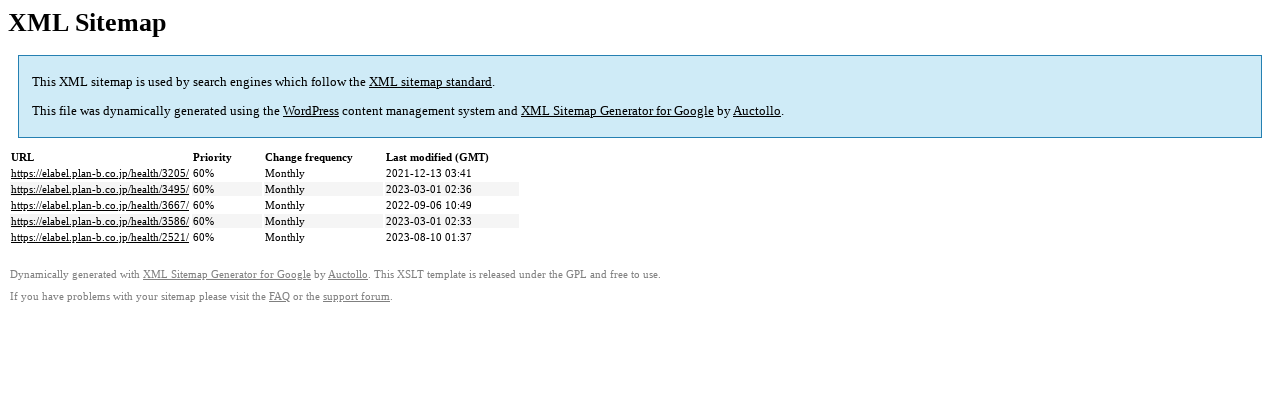

--- FILE ---
content_type: text/html; charset=UTF-8
request_url: https://elabel.plan-b.co.jp/sitemap-pt-health-p1-2021-09.html
body_size: 991
content:

<title>XML Sitemap</title><style type="text/css">
					body {
						font-family:"Lucida Grande","Lucida Sans Unicode",Tahoma,Verdana;
						font-size:13px;
					}
					
					#intro {
						background-color:#cfebf7;
						border:1px #2580B2 solid;
						padding:5px 13px 5px 13px;
						margin:10px;
					}
					
					#intro p {
						line-height:16.8667px;
					}
					#intro strong {
						font-weight:normal;
					}
					
					td {
						font-size:11px;
					}
					
					th {
						text-align:left;
						padding-right:30px;
						font-size:11px;
					}
					
					tr.high {
						background-color:whitesmoke;
					}
					
					#footer {
						padding:2px;
						margin-top:10px;
						font-size:8pt;
						color:gray;
					}
					
					#footer a {
						color:gray;
					}
					
					a {
						color:black;
					}
				</style><h1>XML Sitemap</h1><div id="intro"><p>
                This XML sitemap is used by search engines which follow the <a rel="external nofollow" href="https://sitemaps.org">XML sitemap standard</a>.
            </p><p>
                This file was dynamically generated using the <a rel="external nofollow" href="https://wordpress.org/">WordPress</a> content management system and <strong><a rel="external nofollow" href="https://auctollo.com/" title="XML Sitemap Generator for Google">XML Sitemap Generator for Google</a></strong> by <a rel="external nofollow" href="https://auctollo.com/">Auctollo</a>.
            </p><p /></div><div id="content"><table><tr style="border-bottom:1px black solid"><th>URL</th><th>Priority</th><th>Change frequency</th><th>Last modified (GMT)</th></tr><tr><td><a href="https://elabel.plan-b.co.jp/health/3205/">https://elabel.plan-b.co.jp/health/3205/</a></td><td>60%</td><td>Monthly</td><td>2021-12-13 03:41</td></tr><tr class="high"><td><a href="https://elabel.plan-b.co.jp/health/3495/">https://elabel.plan-b.co.jp/health/3495/</a></td><td>60%</td><td>Monthly</td><td>2023-03-01 02:36</td></tr><tr><td><a href="https://elabel.plan-b.co.jp/health/3667/">https://elabel.plan-b.co.jp/health/3667/</a></td><td>60%</td><td>Monthly</td><td>2022-09-06 10:49</td></tr><tr class="high"><td><a href="https://elabel.plan-b.co.jp/health/3586/">https://elabel.plan-b.co.jp/health/3586/</a></td><td>60%</td><td>Monthly</td><td>2023-03-01 02:33</td></tr><tr><td><a href="https://elabel.plan-b.co.jp/health/2521/">https://elabel.plan-b.co.jp/health/2521/</a></td><td>60%</td><td>Monthly</td><td>2023-08-10 01:37</td></tr></table></div><div id="footer"><p>
						Dynamically generated with <a rel="external nofollow" href="https://auctollo.com/products/google-xml-sitemap-generator/" title="XML Sitemap Generator for Google">XML Sitemap Generator for Google</a> by <a rel="external nofollow" href="https://auctollo.com/">Auctollo</a>. This XSLT template is released under the GPL and free to use.
            		</p><p>
	                    If you have problems with your sitemap please visit the <a rel="external nofollow" href="https://auctollo.com/products/google-xml-sitemap-generator/help/" title="Frequently Asked Questions">FAQ</a> or the <a rel="external nofollow" href="https://wordpress.org/support/plugin/google-sitemap-generator">support forum</a>.
            		</p></div>
